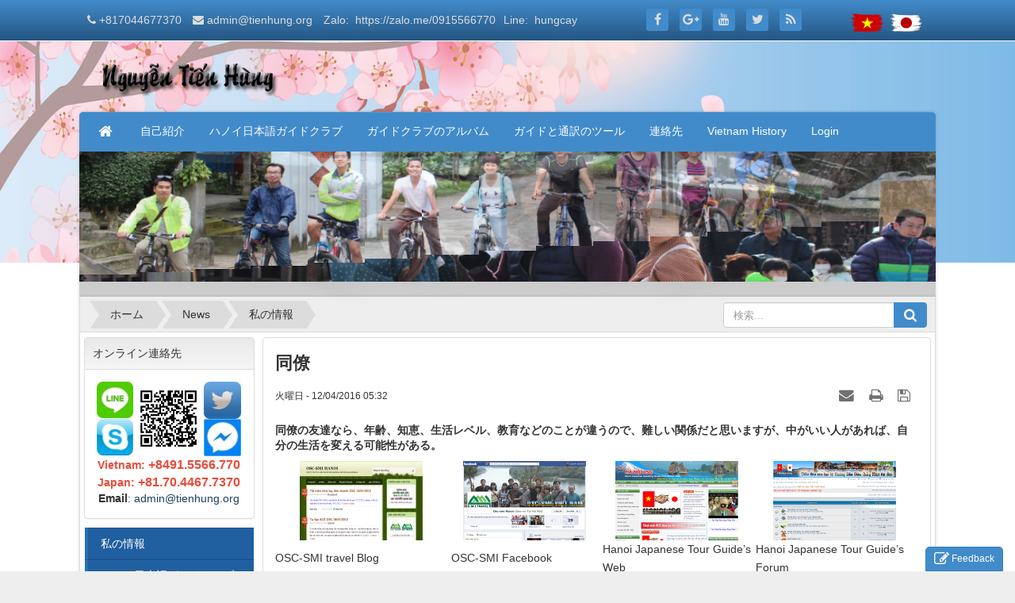

--- FILE ---
content_type: text/html; charset=UTF-8
request_url: http://www.tienhung.org/ja/news/mainyu-su/work-website-11.html
body_size: 10802
content:
<!DOCTYPE html>
	<html lang="ja" xmlns="http://www.w3.org/1999/xhtml" prefix="og: http://ogp.me/ns#">
	<head>
<title>同僚</title>
<meta name="description" content="同僚の友達なら、年齢、知恵、生活レベル、教育などのことが違うので、難しい関係だと思いますが、中がいい人があれば、自分の生活を変える可能性がある。">
<meta name="keywords" content="同僚の友達なら 年齢, 知恵 生活レベル, 教育などのことが違うので 難しい関係だと思いますが, 中がいい人があれば 自分の生活を変える可能性がある">
<meta name="news_keywords" content="同僚の友達なら 年齢, 知恵 生活レベル, 教育などのことが違うので 難しい関係だと思いますが, 中がいい人があれば 自分の生活を変える可能性がある">
<meta name="author" content="ハノイ日本語ガイド・通訳">
<meta name="copyright" content="ハノイ日本語ガイド・通訳 [tienhungjp@gmail.com]">
<meta name="robots" content="index, archive, follow, noodp">
<meta name="googlebot" content="index,archive,follow,noodp">
<meta name="msnbot" content="all,index,follow">
<meta name="generator" content="NukeViet v4.0">
<meta name="viewport" content="width=device-width,minimum-scale=1,initial-scale=1">
<meta charset="utf-8">
<meta http-equiv="Content-Type" content="text/html; charset=utf-8">
<meta property="og:title" content="同僚">
<meta property="og:type" content="article">
<meta property="og:description" content="同僚の友達なら、年齢、知恵、生活レベル、教育などのことが違うので、難しい関係だと思いますが、中がいい人があれば、自分の生活を変える可能性がある。">
<meta property="og:site_name" content="ハノイ日本語ガイド・通訳">
<meta property="og:image" content="http://www.tienhung.org/uploads/news/00osc.jpg">
<meta property="og:url" content="http://tienhung.org/ja/news/mainyu-su/work-website-11.html">
<meta property="article:published_time" content="2016-04-12EDT05:32:00">
<meta property="article:modified_time" content="2020-06-22EDT13:20:32">
<meta property="article:section" content="私の情報">
<meta property="article:tag" content="同僚の友達なら 年齢">
<meta property="article:tag" content="知恵 生活レベル">
<meta property="article:tag" content="教育などのことが違うので 難しい関係だと思いますが">
<meta property="article:tag" content="中がいい人があれば 自分の生活を変える可能性がある">
<meta property="fb:app_id" content="355549105263660">
<meta property="fb:admins" content="608277162516973,312062355550041">
<link rel="shortcut icon" href="/favicon.ico">
<link rel="canonical" href="http://tienhung.org/ja/news/mainyu-su/work-website-11.html">
<link rel="alternate" href="/ja/news/rss/" title="News" type="application/rss+xml">
<link rel="alternate" href="/ja/news/rss/mainyu-su/" title="News - 私の情報" type="application/rss+xml">
<link rel="alternate" href="/ja/news/rss/hanoi-nihongogaido/" title="News - ハノイ日本語ガイドクラブ" type="application/rss+xml">
<link rel="alternate" href="/ja/news/rss/shakai-nyusu/" title="News - 社会ニュース" type="application/rss+xml">
<link rel="alternate" href="/ja/news/rss/kankou-nyusu/" title="News - 観光ニュース" type="application/rss+xml">
<link rel="preload" as="script" href="/assets/js/jquery/jquery.min.js?t=1657794899">
<link rel="preload" as="script" href="/assets/js/language/ja.js?t=1657794899">
<link rel="preload" as="script" href="/assets/js/global.js?t=1657794899">
<link rel="preload" as="script" href="/themes/default/js/news.js?t=1657794899">
<link rel="preload" as="script" href="/themes/default/js/main.js?t=1657794899">
<link rel="preload" as="script" href="https://cdn.ampproject.org/v0.js">
<link rel="preload" as="script" href="/themes/default/images/slider/wow/engine/wowslider.js?t=1657794899">
<link rel="preload" as="script" href="/themes/default/images/slider/wow/engine/script.js?t=1657794899">
<link rel="preload" as="script" href="/assets/js/star-rating/jquery.rating.pack.js?t=1657794899">
<link rel="preload" as="script" href="/assets/js/star-rating/jquery.MetaData.js?t=1657794899">
<link rel="preload" as="script" href="/assets/editors/ckeditor/plugins/codesnippet/lib/highlight/highlight.pack.js?t=1657794899">
<link rel="preload" as="script" href="/assets/js/jquery/jquery.metisMenu.js?t=1657794899">
<link rel="preload" as="script" href="/themes/default/js/contact.js?t=1657794899">
<link rel="preload" as="script" href="/themes/default/js/bootstrap.min.js?t=1657794899">
<link rel="StyleSheet" href="/assets/css/font-awesome.min.css?t=1657794899">
<link rel="StyleSheet" href="/themes/default/css/bootstrap.non-responsive.css?t=1657794899">
<link rel="StyleSheet" href="/themes/default/css/style.css?t=1657794899">
<link rel="StyleSheet" href="/themes/default/css/style.non-responsive.css?t=1657794899">
<link rel="StyleSheet" href="/themes/default/css/news.css?t=1657794899">
<link rel="stylesheet" href="/themes/default/images/slider/wow/engine/style.css?t=1657794899" media="all"/>
<link href="/assets/js/star-rating/jquery.rating.css?t=1657794899" type="text/css" rel="stylesheet"/>
<link href="/assets/editors/ckeditor/plugins/codesnippet/lib/highlight/styles/github.css?t=1657794899" rel="stylesheet">
<link rel="stylesheet" type="text/css"	href="/themes/default/css/jquery.metisMenu.css?t=1657794899" />
<link rel="StyleSheet" href="/themes/default/css/contact.css?t=1657794899">
<script data-show="inline">(function(i,s,o,g,r,a,m){i['GoogleAnalyticsObject']=r;i[r]=i[r]||function(){
(i[r].q=i[r].q||[]).push(arguments)},i[r].l=1*new Date();a=s.createElement(o),
m=s.getElementsByTagName(o)[0];a.async=1;a.src=g;m.parentNode.insertBefore(a,m)
})(window,document,'script','https://www.google-analytics.com/analytics.js','ga');
ga('create', 'UA-170083556-1', '.tienhung.org');
ga('send', 'pageview');
</script>
</head>
	<body>

	<noscript>
		<div class="alert alert-danger">お使いのブラウザでJavaScriptを使用不可にしました。<br  />JavaScriptを有効にすれば、ウェブサイトが動きできます。<br  />JavaScriptを有効するために、<a >ここにクリックしてください</a>！</div>
	</noscript>
    <div class="body-bg">
	<div class="wraper">
		<header>
			<div class="container">
				<div id="header" class="row">
				    <div class="logo col-xs-24 col-sm-24 col-md-8">
                                                <a title="ハノイ日本語ガイド・通訳" href="/ja/"><img src="/uploads/banners/logo.png" width="250" height="50" alt="ハノイ日本語ガイド・通訳" /></a>
                                                <span class="site_name">ハノイ日本語ガイド・通訳</span>                        
                    </div>
                    <div class="col-xs-24 col-sm-24 col-md-16">
                    </div>
				</div>
			</div>
		</header>
		<nav class="second-nav" id="menusite">
			<div class="container">
				<div class="row">
                    <div class="bg box-shadow">
					<div class="navbar navbar-default navbar-static-top" role="navigation">
    <div class="navbar-header">
        <button type="button" class="navbar-toggle" data-toggle="collapse" data-target="#menu-site-default">
            <span class="sr-only">&nbsp;</span> <span class="icon-bar">&nbsp;</span> <span class="icon-bar">&nbsp;</span> <span class="icon-bar">&nbsp;</span>
        </button>
    </div>
    <div class="collapse navbar-collapse" id="menu-site-default">
        <ul class="nav navbar-nav">
            <li><a class="home" title="ホーム" href="/ja/"><em class="fa fa-lg fa-home">&nbsp;</em><span class="visible-xs-inline-block"> ホーム</span></a></li>
                        <li  role="presentation"><a class="dropdown-toggle"  href="/ja/about/" role="button" aria-expanded="false" title="自己紹介">  自己紹介</a> </li>
            <li  role="presentation"><a class="dropdown-toggle"  href="http://hanoijsg.org" role="button" aria-expanded="false" title="ハノイ日本語ガイドクラブ">  ハノイ日本語ガイドクラブ</a> </li>
            <li  role="presentation"><a class="dropdown-toggle"  href="http://hanoijsg.org/forums/viewforum.php?f=3&sid=32dfc6f3454c4fed77b440b90dc8e297" role="button" aria-expanded="false" title="ガイドクラブのアルバム">  ガイドクラブのアルバム</a> </li>
            <li  role="presentation"><a class="dropdown-toggle"  href="/guide/suatom.html" role="button" aria-expanded="false" title="ガイドと通訳のツール">  ガイドと通訳のツール</a> </li>
            <li  role="presentation"><a class="dropdown-toggle"  href="/ja/contact/" role="button" aria-expanded="false" title="連絡先">  連絡先</a> </li>
            <li  role="presentation"><a class="dropdown-toggle"  href="/ja/about/vietnam-history.html" role="button" aria-expanded="false" title="Vietnam History">  Vietnam History</a> </li>
            <li  role="presentation"><a class="dropdown-toggle"  href="http://tienhung.org/admin" role="button" aria-expanded="false" title="Login">  Login</a> </li>
        </ul>
    </div>
</div>
	<div id="wowslider-container1">
	<div class="ws_images"><ul>	
		<li>
		<img src="/uploads/slider/image/07.jpg" title="" alt="" />
	</li>		
	<li>
		<img src="/uploads/slider/image/08.jpg" title="" alt="" />
	</li>		
	<li>
		<img src="/uploads/slider/image/04.jpg" title="" alt="" />
	</li>		
	<li>
		<img src="/uploads/slider/image/06.jpg" title="" alt="" />
	</li>		
	<li>
		<img src="/uploads/slider/image/01.jpg" title="" alt="" />
	</li>		
	</ul></div>
	<div class="ws_bullets"></div>
	<div class="ws_shadow"></div>
	</div>	
	<br />
                    </div>
				</div>
			</div>
		</nav>
        <nav class="header-nav">
            <div class="container">
                <div class="personalArea">
                <div style="text-align: center;"><a href="http://tienhung.org/vi/"><img alt="coviet" height="45" src="/uploads/banners/vietnamflag.png" width="45" /></a> <a href="http://tienhung.org/ja/"><img alt="conhat" height="45" src="/uploads/banners/japanflag.png" width="45" /></a></div>

                </div>
                <div class="social-icons">
                <span class="visible-xs-inline-block"><a title="Join Now" class="pointer button" data-toggle="tip" data-target="#socialList" data-click="y"><em class="fa fa-share-alt fa-lg"></em><span class="hidden">Join Now</span></a></span>
<div id="socialList" class="content">
<h3 class="visible-xs-inline-block">Join Now</h3>
<ul class="socialList">
		<li><a href="http://www.facebook.com/hanoinihongogaido" target="_blank"><i class="fa fa-facebook">&nbsp;</i></a></li>
		<li><a href="https://www.google.com/+hungcay" target="_blank"><i class="fa fa-google-plus">&nbsp;</i></a></li>
		<li><a href="https://www.youtube.com/channel/UCn6Kjsplga1qnRZmZEMJOWg" target="_blank"><i class="fa fa-youtube">&nbsp;</i></a></li>
		<li><a href="https://twitter.com/hungcay" target="_blank"><i class="fa fa-twitter">&nbsp;</i></a></li>
		<li><a href="/ja/feeds/"><i class="fa fa-rss">&nbsp;</i></a></li>
</ul>
</div>
                </div>
                <div class="contactDefault">
                <span class="visible-xs-inline-block"><a title="Contact Us" class="pointer button" data-toggle="tip" data-target="#contactList" data-click="y"><em class="icon-old-phone icon-lg"></em><span class="hidden">Contact Us</span></a></span>
<div id="contactList" class="content">
<h3 class="visible-xs-inline-block">Contact Us</h3>
<ul class="contactList">
<li><em class="fa fa-phone"></em>&nbsp;+817044677370</li>
<li><em class="fa fa-envelope"></em>&nbsp;<a href="/ja/contact/Nguyen-Tien-Hung/">admin@tienhung.org</a></li>
<li>Zalo:&nbsp; https://zalo.me/0915566770</li><li>Line:&nbsp; hungcay</li>
</ul>
</div>
                </div>
                <div id="tip" data-content="">
                    <div class="bg"></div>
                </div>
            </div>
        </nav>
		<section>
			<div class="container" id="body">
                <nav class="third-nav">
    				<div class="row">
                        <div class="bg">
                        <div class="clearfix">
                            <div class="col-xs-24 col-sm-18 col-md-18">
                                                                <div class="breadcrumbs-wrap">
                                	<div class="display">
                                		<a class="show-subs-breadcrumbs hidden" href="#" onclick="showSubBreadcrumbs(this, event);"><em class="fa fa-lg fa-angle-right"></em></a>
		                                <ul class="breadcrumbs list-none"></ul>
									</div>
									<ul class="subs-breadcrumbs"></ul>
	                                <ul class="temp-breadcrumbs hidden">
	                                    <li itemscope itemtype="http://data-vocabulary.org/Breadcrumb"><a href="/ja/" itemprop="url" title="ホーム"><span itemprop="title">ホーム</span></a></li>
	                                    <li itemscope itemtype="http://data-vocabulary.org/Breadcrumb"><a href="/ja/news/" itemprop="url" title="News"><span class="txt" itemprop="title">News</span></a></li><li itemscope itemtype="http://data-vocabulary.org/Breadcrumb"><a href="/ja/news/mainyu-su/" itemprop="url" title="私の情報"><span class="txt" itemprop="title">私の情報</span></a></li>
	                                </ul>
								</div>
                            </div>
                            <div class="headerSearch col-xs-24 col-sm-6 col-md-6">
                                <div class="input-group">
                                    <input type="text" class="form-control" maxlength="60" placeholder="検索..."><span class="input-group-btn"><button type="button" class="btn btn-info" data-url="/ja/seek/?q=" data-minlength="3" data-click="y"><em class="fa fa-search fa-lg"></em></button></span>
                                </div>
                            </div>
                        </div>
                        </div>
                    </div>
                </nav>
<div class="row">
</div>
<div class="row">
    <div class="col-sm-18 col-md-19 col-sm-push-6 col-md-push-5">
<div id="fb-root"></div>
<div class="news_column panel panel-default">
	<div class="panel-body">
		<h1 class="title margin-bottom-lg">同僚</h1>
        <div class="row margin-bottom-lg">
            <div class="col-md-12">
                <span class="h5">火曜日 - 12/04/2016 05:32</span>
            </div>
            <div class="col-md-12">
                <ul class="list-inline text-right">
        			        			<li><a class="dimgray" rel="nofollow" title="メールで送信します。" href="javascript:void(0);" onclick="nv_open_browse('/ja/news/sendmail/mainyu-su/work-website-11.html','',650,500,'resizable=no,scrollbars=yes,toolbar=no,location=no,status=no');return false"><em class="fa fa-envelope fa-lg">&nbsp;</em></a></li>
        			        			<li><a class="dimgray" rel="nofollow" title="印刷" href="javascript: void(0)" onclick="nv_open_browse('/ja/news/print/mainyu-su/work-website-11.html','',840,500,'resizable=yes,scrollbars=yes,toolbar=no,location=no,status=no');return false"><em class="fa fa-print fa-lg">&nbsp;</em></a></li>
        			        			<li><a class="dimgray" rel="nofollow" title="記事を保存" href="/ja/news/savefile/mainyu-su/work-website-11.html"><em class="fa fa-save fa-lg">&nbsp;</em></a></li>
        		</ul>
            </div>
        </div>
				<div class="clearfix">
			 <div class="hometext m-bottom">同僚の友達なら、年齢、知恵、生活レベル、教育などのことが違うので、難しい関係だと思いますが、中がいい人があれば、自分の生活を変える可能性がある。</div>
		</div>
		<div id="news-bodyhtml" class="bodytext margin-bottom-lg">
			<table>
	<tbody>
		<tr>
			<td>
			<div style="text-align:center"><a href="https://osctravel.wordpress.com/"><img alt="OSC-SMI travel Blog" border="0" height="100" src="http://tienhung.org/images/hung/anhnho07.jpg" width="155" /></a></div>
			</td>
			<td>
			<div style="text-align:center"><a href="http://www.facebook.com/smihanoi"><img alt="OSC-SMI Facebook" border="0" height="100" src="http://tienhung.org/images/hung/anhnho08.jpg" width="155" /></a></div>
			</td>
			<td>
			<div style="text-align:center"><a href="http://www.hanoijsg.org/vjc"><img alt="Hanoi Japanese Tour Guide’s Web" border="0" height="100" src="http://tienhung.org/images/hung/anhnho09.jpg" width="155" /></a></div>
			</td>
			<td>
			<div style="text-align:center"><a href="http://www.hanoijsg.org/forums/"><img alt="Hanoi Japanese Tour Guide’s Forum" border="0" height="100" src="http://tienhung.org/images/hung/anhnho10.jpg" width="155" /></a></div>
			</td>
		</tr>
		<tr>
			<td>OSC-SMI travel Blog</td>
			<td>OSC-SMI Facebook</td>
			<td>Hanoi Japanese Tour Guide’s Web</td>
			<td>Hanoi Japanese Tour Guide’s Forum</td>
		</tr>
		<tr>
			<td>
			<div style="text-align:center"><a href="http://www.facebook.com/hanoijsg"><img alt="Hanoi Japanese Tour Guide’s Facebook" border="0" height="100" src="http://tienhung.org/images/hung/anhnho11.jpg" width="155" /></a></div>
			</td>
			<td>
			<div style="text-align:center"><a href="https://hanoijsg.wordpress.com/"><img alt="Hanoi Japanese Tour Guide’s Blog" border="0" height="100" src="http://tienhung.org/images/hung/anhnho12.jpg" width="155" /></a></div>
			</td>
			<td>&nbsp;
			<div style="text-align:center"><a href="http://www.hanoijsg.org/ibooks/ipad.htm"><img alt="Ibooks for Ipad" border="0" height="100" src="http://tienhung.org/images/hung/anhnho35.jpg" width="155" /></a></div>
			</td>
			<td>&nbsp;</td>
		</tr>
		<tr>
			<td>Hanoi Japanese Tour Guide’s Facebook</td>
			<td>Hanoi Japanese Tour Guide’s Blog</td>
			<td>&nbsp;Ibooks for Ipad</td>
		</tr>
	</tbody>
</table>
		</div>
		        <div class="margin-bottom-lg">
    		    		<p class="h5 text-right">
    			<strong>情報源: </strong>ハノイ日本語ガイド・通訳の集め:
    		</p>
        </div>
    </div>
</div>

<div class="news_column panel panel-default">
	<div class="panel-body">
        <div class="h5">
            <em class="fa fa-tags">&nbsp;</em><strong>Tags: </strong><a title="同僚の友達なら 年齢" href="/ja/news/tag/同僚の友達なら-年齢"><em>同僚の友達なら 年齢</em></a>, <a title="知恵 生活レベル" href="/ja/news/tag/知恵-生活レベル"><em>知恵 生活レベル</em></a>, <a title="教育などのことが違うので 難しい関係だと思いますが" href="/ja/news/tag/教育などのことが違うので-難しい関係だと思いますが"><em>教育などのことが違うので 難しい関係だと思いますが</em></a>, <a title="中がいい人があれば 自分の生活を変える可能性がある" href="/ja/news/tag/中がいい人があれば-自分の生活を変える可能性がある"><em>中がいい人があれば 自分の生活を変える可能性がある</em></a>
        </div>
    </div>
</div>
<div class="news_column panel panel-default">
	<div class="panel-body">
        <form id="form3B" action="">
            <div class="h5 clearfix">
                <p id="stringrating">記事数点：0 に 0 評価</p>
                <div style="padding: 5px;">
                    <input class="hover-star" type="radio" value="1" title="とても悪い" /><input class="hover-star" type="radio" value="2" title="悪い" /><input class="hover-star" type="radio" value="3" title="良い" /><input class="hover-star" type="radio" value="4" title="良い" /><input class="hover-star" type="radio" value="5" title="とても良い" /><span id="hover-test" style="margin: 0 0 0 20px;">この記事を評価するためにクリックしてください。</span>
                </div>
            </div>
        </form>
    </div>
</div>

<div class="news_column panel panel-default">
	<div class="panel-body">
        <div class="socialicon clearfix margin-bottom-lg">
        	<div class="fb-like" data-href="http://www.tienhung.org/ja/news/mainyu-su/work-website-11.html" data-layout="button_count" data-action="like" data-show-faces="false" data-share="true">&nbsp;</div>
	        <a href="http://twitter.com/share" class="twitter-share-button">Tweet</a>
	    </div>
     </div>
</div>

<div class="news_column panel panel-default">
	<div class="panel-body">
	<div class="fb-comments" data-width="100%" data-href="http://www.tienhung.org/ja/news/mainyu-su/work-website-11.html" data-num-posts="5" data-adapt-container-width="true"></div>
    </div>
</div>

<div class="news_column panel panel-default">
	<div class="panel-body other-news">
    	    	<p class="h3"><strong>新しい記事</strong></p>
    	<div class="clearfix">
            <ul class="related list-inline">
        		        		<li>
        			<em class="fa fa-angle-right">&nbsp;</em>
        			<a href="/ja/news/mainyu-su/pr-betonamuheyoukoso-nado9-de-26.html"  data-placement="bottom" data-content="ベトナム外務省は21日、ベトナムの国や人々を紹介するPR映像「ベトナムへようこそ&#40;Welcome to Vietnam&#41;」を日本語など9言語で公開した。" data-img="https://i.ytimg.com/vi/GNMQ5iG8PKU/maxresdefault.jpg" data-rel="tooltip" title="PR映像「ベトナムへようこそ」、日本語など9言語で公開"><h4>PR映像「ベトナムへようこそ」、日本語など9言語で公開</h4></a>
        			<em>(04/01/2019)</em>
        		</li>
        		<li>
        			<em class="fa fa-angle-right">&nbsp;</em>
        			<a href="/ja/news/mainyu-su/tsua-gayidoto-waretemo-dobetonamudebizinesutyansuwo-suo-san-25.html"  data-placement="bottom" data-content="ベトナムはドイモイ政策、世界貿易機関（WTO）への加盟を経て、着実に経済成長を遂げ、そして、2018年11月12日にTPPへ加盟してから、これから、経済成長が早く発展するといわれています。" data-img="https://i.pinimg.com/originals/01/02/8b/01028bd398c574ca0b7f95bef860808f.jpg" data-rel="tooltip" title="現在、観光ツアーガイドと言われても、殆どベトナムでビジネスチャンスを探すお客さん"><h4>現在、観光ツアーガイドと言われても、殆どベトナムでビジネスチャンスを探すお客さん</h4></a>
        			<em>(04/01/2019)</em>
        		</li>
        		<li>
        			<em class="fa fa-angle-right">&nbsp;</em>
        			<a href="/ja/news/mainyu-su/niyo-tebetonamuni-surutodonnabizinesutyansugaaruka-24.html"  data-placement="bottom" data-content="世界でもっとも「熱い」経済成長を続けるベトナム, ベトナムに進出するとどのようなビジネスチャンスがあるのでしょうか。" data-img="https://pbs.twimg.com/profile_images/882555014811705344/CSDC763Y_400x400.jpg" data-rel="tooltip" title="日本企業によってベトナムに進出するとどんなビジネスチャンスがあるか"><h4>日本企業によってベトナムに進出するとどんなビジネスチャンスがあるか</h4></a>
        			<em>(04/01/2019)</em>
        		</li>
        		<li>
        			<em class="fa fa-angle-right">&nbsp;</em>
        			<a href="/ja/news/mainyu-su/binsuma-to-sumaho4-wo-de-ni-surubetonamu-suma-toho-15.html"  data-placement="bottom" data-content="ビンスマートはベトナムでスマートフォンを作る２目の会社です。全国ベトナム人がこの４種類のスマートフォンを人気に期待しています。" data-img="/assets/news/smartphone.jpg" data-rel="tooltip" title="ビンスマート、スマホ4機種を正式発表―低価格帯で人気に期待するベトナム製スマートホ"><h4>ビンスマート、スマホ4機種を正式発表―低価格帯で人気に期待するベトナム製スマートホ</h4></a>
        			<em>(19/12/2018)</em>
        		</li>
        		<li>
        			<em class="fa fa-angle-right">&nbsp;</em>
        			<a href="/ja/news/mainyu-su/my-business-card-13.html"  data-placement="bottom" data-content="仕事によって、日本人に対しては、名刺は本当に大事なもので、日本に関する仕事なので、いつでも、用意しています。見直すと、色々なことを担当した。これから、また違う名刺かもしれない。" data-img="/assets/news/00danhthiep.jpg" data-rel="tooltip" title="マイ名刺"><h4>マイ名刺</h4></a>
        			<em>(12/04/2016)</em>
        		</li>
        	</ul>
        </div>
    	    	<p class="h3"><strong>古い記事</strong></p>
    	<div class="clearfix">
            <ul class="related list-inline">
        		        		<li>
        			<em class="fa fa-angle-right">&nbsp;</em>
        			<a href="/ja/news/mainyu-su/designed-webs-10.html"   data-placement="bottom" data-content="日本語ガイドと通訳をやっていますが、趣味のためでやっているのはホームページを設計する仕事、IT会社を辞めたけど、好みがまだ残っています。" data-img="/assets/news/00webdesign.jpg" data-rel="tooltip" title="楽しみにしてるホームページ設計仕事"><h4>楽しみにしてるホームページ設計仕事</h4></a>
        			<em>(12/04/2016)</em>
        		</li>
        		<li>
        			<em class="fa fa-angle-right">&nbsp;</em>
        			<a href="/ja/news/mainyu-su/friend-s-photos-9.html"   data-placement="bottom" data-content="Having good friends is really important to your happiness. Figure out the signs of a good friend, and learn tips for how to be there for your friend..." data-img="/assets/news/00hanoijsg.jpg" data-rel="tooltip" title="友達のアルバム"><h4>友達のアルバム</h4></a>
        			<em>(12/04/2016)</em>
        		</li>
        		<li>
        			<em class="fa fa-angle-right">&nbsp;</em>
        			<a href="/ja/news/mainyu-su/hop-lop-dai-hoc-sang-22-04-2012-6.html"   data-placement="bottom" data-content="大学クラスメートの集まりが多分一番難しいこと、大学を卒業してから、それぞれの場所で働いて、地理の距離は大問題です。" data-img="/assets/news/00daihoc.jpg" data-rel="tooltip" title="22&#x002F;04&#x002F;2012に大学同級生の集まり"><h4>22&#x002F;04&#x002F;2012に大学同級生の集まり</h4></a>
        			<em>(12/04/2016)</em>
        		</li>
        	</ul>
        </div>
    </div>
</div>
    </div>
	<div class="col-sm-6 col-md-5 col-sm-pull-18 col-md-pull-19">
		<div class="panel panel-default">
	<div class="panel-heading">
		オンライン連絡先
	</div>
	<div class="panel-body">
		<table align="center" border="0" cellpadding="0" cellspacing="0">	<tbody>		<tr>			<td><span style="text-align:center"><a href="https://line.me/ti/p/ID5ieTCe3-"><img alt="twter" class="img-responsive" src="http://tienhung.org/hinhanh/line01.jpg" style="display: inline;" /></a> </span></td>			<td rowspan="2"><span style="text-align:center"><span style="text-align:center"><a href="https://line.me/ti/p/ID5ieTCe3-"><img alt="QR" class="img-responsive" height="100" src="http://tienhung.org/hinhanh/lineqrcode.png" style="display: inline;" width="100" /></a></span></span></td>			<td><span style="text-align:center"><a href="https://twitter.com/hungcay"><img alt="twter" class="img-responsive" src="http://tienhung.org/hinhanh/twter01.jpg" style="display: inline;" /></a></span></td>		</tr>		<tr>			<td><span style="text-align:center"><a href="skype:hungcay?call"><img alt="twter" border="0" class="img-responsive" src="http://tienhung.org/hinhanh/skype01.jpg" style="display: inline;" /></a> </span></td>			<td><span style="text-align:center"><a href="https://www.facebook.com/hanoinihongogaido/messages"><img alt="twter" border="0" class="img-responsive" height="50" src="http://tienhung.org/hinhanh/mes01.jpg" style="display: inline;" width="50" /></a></span></td>		</tr>		<tr>			<td colspan="3">			<div align="center"><span style="font-size:14px;"><span style="color:rgb(231, 76, 60);"><strong>Vietnam:&nbsp;</strong></span></span><a href="tel:+84915566770"><span style="font-size:16px;"><span style="color:rgb(231, 76, 60);"><strong>+8491.5566.770</strong></span></span></a><br  />			<span style="font-size:14px;"><span style="color:rgb(231, 76, 60);"><strong>Japan:&nbsp;</strong></span></span><a href="tel:+817044677370"><span style="font-size:16px;"><span style="color:rgb(231, 76, 60);"><strong>+81.70.4467.7370</strong></span></span></a><br  />			<strong>Email</strong>:&nbsp;<a href="mailto:admin@tienhung.org?subject=%E3%83%99%E3%83%88%E3%83%8A%E3%83%A0%E3%82%AA%E3%83%97%E3%82%B7%E3%83%A7%E3%83%B3%E3%83%84%E3%82%A2%E3%83%BC%E3%81%B8&amp;body=%E3%83%A1%E3%83%BC%E3%83%AB%E3%80%81%E3%81%A9%E3%82%82%E3%80%81%E3%81%82%E3%82%8A%E3%81%8C%E3%81%A8%E3%81%86%E3%81%94%E3%81%96%E3%81%84%E3%81%BE%E3%81%99%E3%80%82">admin@tienhung.org</a></div>			</td>		</tr>	</tbody></table>
	</div>
</div>
<div class="clearfix panel metismenu">
	<aside class="sidebar">
		<nav class="sidebar-nav">
			<ul id="menu_3">
									<li>
						<a title="私の情報" href="/ja/news/mainyu-su/">私の情報</a>
					</li>
					<li>
						<a title="ハノイ日本語ガイドクラブ" href="/ja/news/hanoi-nihongogaido/">ハノイ日本語ガイドクラブ</a>
					</li>
					<li>
						<a title="社会ニュース" href="/ja/news/shakai-nyusu/">社会ニュース</a>
					</li>
					<li>
						<a title="観光ニュース" href="/ja/news/kankou-nyusu/">観光ニュース</a>
					</li>
					<li>
						<a title="ガイド用ページ" href="http://tienhung.org/guide/suatom.html">ガイド用ページ</a>
					</li>
					<li>
						<a title="名刺" href="http://www.tienhung.org/ja/news/mainyu-su/my-business-card-13.html">名刺</a>
					</li>
					<li>
						<a title="貸切ツアー" href="http://vietnamoptionaltour.com/">貸切ツアー</a>
					</li>
					<li>
						<a title="ユーチューブ" href="https://www.youtube.com/channel/UCOCy8UK2te3JPsW0_Sfy6VA">ユーチューブ</a>
					</li>
			</ul>
		</nav>
	</aside>
</div>
<div class="well">
	<iframe src="//www.facebook.com/plugins/likebox.php?href=http://www.facebook.com/hanoinihongogaido&amp;width=200&amp;height=170&amp;colorscheme=light&amp;show_faces=true&amp;border_color&amp;locale=en_US&amp;stream=false&amp;header=false" scrolling="no" frameborder="0" style="border:none; overflow:hidden; width:200px; height:170px;" allowTransparency="true" ></iframe>
</div>
<div class="well">
	<div class="nv-block-banners">
        <img alt="trai03" src="/uploads/banners/anhbanner.jpg" width="212" height="793" />
</div>
</div>

	</div>
</div>
<div class="row">
</div>
                </div>
            </section>
        </div>
        <footer id="footer">
            <div class="wraper">
                <div class="container">
                    <div class="row">
                        <div class="col-xs-24 col-sm-24 col-md-6">
                            <div class="panel-body">
    <h3>Main categories</h3>
    <section><ul class="menu">
		<li>
		<a href="/ja/about/">About</a>
	</li>
	<li>
		<a href="/ja/news/">News</a>
	</li>
	<li>
		<a href="/ja/users/">Users</a>
	</li>
	<li>
		<a href="/ja/contact/">Contact</a>
	</li>
	<li>
		<a href="/ja/voting/">Voting</a>
	</li>
	<li>
		<a href="/ja/banners/">Banners</a>
	</li>
	<li>
		<a href="/ja/seek/">Search</a>
	</li>
	<li>
		<a href="/ja/feeds/">RSS-feeds</a>
	</li>
</ul></section>
</div>

                        </div>
                        <div class="col-xs-24 col-sm-24 col-md-10">
                            <div class="panel-body">
    <h3>接続統計</h3>
    <section><ul class="counter list-none display-table">
	<li><span><em class="fa fa-bolt fa-lg fa-horizon"></em>オンライン</span><span>29</span></li>
    <li><span><em class="fa fa-filter fa-lg fa-horizon margin-top-lg"></em>今日</span><span class="margin-top-lg">9,985</span></li>
	<li><span><em class="fa fa-calendar-o fa-lg fa-horizon"></em>今月</span><span>333,610</span></li>
	<li><span><em class="fa fa-bars fa-lg fa-horizon"></em>トータルアクセス数</span><span>10,184,573</span></li>
</ul>
</section>
</div>

                        </div>
                        <div class="col-xs-24 col-sm-24 col-md-8">
                            <div class="panel-body">
    <h3><a href="http://www.tienhung.org">NGUYEN TIEN HUNG</a></h3>
    <section><ul class="company_info" itemscope itemtype="http://schema.org/LocalBusiness">
    <li class="hide hidden">
        <span itemprop="image">http://www.tienhung.org/uploads/banners/logo.png</span>
        <span itemprop="priceRange">N/A</span>
    </li>
    <li><a class="pointer" data-toggle="modal" data-target="#company-map-modal-16"><em class="fa fa-map-marker"></em><span>Address: <span itemprop="address" itemscope itemtype="http://schema.org/PostalAddress"><span itemprop="addressLocality" class="company-address">Viet Hung, Giang Bien, Long Bien, Ha Noi, Viet Nam</span></span></span></a></li>
    <li><em class="fa fa-phone"></em><span>Phone: <a href="tel:+84915566770"><span itemprop="telephone">Viet Nam&#x3A;  +84-915566770</span></a>&nbsp; <a href="tel:+817044677370"><span itemprop="telephone">Japan +81-7044677370</span></a></span></li>
    <li><em class="fa fa-envelope"></em><span>Email: <a href="mailto:admin@tienhung.org"><span itemprop="email">admin@tienhung.org</span></a></span></li>
    <li><em class="fa fa-globe"></em><span>Website: <a href="http://www.tienhung.org" target="_blank"><span itemprop="url">http://www.tienhung.org</span></a></span></li>
</ul>

</section>
</div>

                        </div>
                    </div>
                    <div class="row">
                        <div class="col-xs-24 col-sm-24 col-md-8">
                            <div class="panel-body">
                                <button type="button" class="qrcode btn btn-primary active btn-xs text-black" title="QR-Code: 同僚" data-toggle="ftip" data-target=".barcode" data-click="y" data-load="no" data-img=".barcode img" data-url="http://www.tienhung.org/ja/news/mainyu-su/work-website-11.html" data-level="M" data-ppp="4" data-of="1"><em class="icon-qrcode icon-lg"></em>&nbsp;QR-code</button>
<div class="barcode hidden">
    <img src="/assets/images/pix.gif" alt="QR-Code: 同僚" title="QR-Code: 同僚">
</div>

<button type="button" class="btn btn-primary active btn-xs text-black" title="アクセス数統計を見ます。" data-toggle="ftip" data-target=".view-stats" data-click="y"><em class="fa fa-eye"></em>&nbsp;オンライン: 29</button>
<div class="view-stats hidden">
<ul class="counter list-none display-table">
	<li><span><em class="fa fa-eye fa-lg fa-horizon"></em>オンライン</span><span>29</span></li>
    <li><span><em class="icon-today icon-lg icon-horizon margin-top-lg"></em>今日</span><span class="margin-top-lg">9,985</span></li>
	<li><span><em class="fa fa-calendar-o fa-lg fa-horizon"></em>今月</span><span>333,610</span></li>
	<li><span><em class="fa fa-bars fa-lg fa-horizon"></em>トータルアクセス数</span><span>10,184,573</span></li>
</ul>
</div>
                            </div>
                            <div id="ftip" data-content="">
                                <div class="bg"></div>
                            </div>
                        </div>
                        <div class="col-xs-24 col-sm-24 col-md-16">
                            <div class="panel-body">
                            	<div class="copyright">
<span>&copy;&nbsp;Copyright by <a href="http://localhost">ハノイ日本語ガイド・通訳</a>.&nbsp; </span>
<span>Powered by <a href="http://nukeviet.vn/" target="_blank">NukeViet CMS</a>.&nbsp; </span>
<span>Design by <a href="http://vinades.vn/" target="_blank">VINADES.,JSC</a>.&nbsp; </span>
<span>&nbsp;|&nbsp;&nbsp;<a href="/tienhung.org/index.php?language=ja&amp;nv=siteterms">Terms & Conditions</a></span>

</div>
<div id="contactButton" class="box-shadow">
    <button type="button" class="ctb btn btn-primary btn-sm" data-module="contact"><em class="fa fa-pencil-square-o"></em>Feedback</button>
    <div class="panel panel-primary">
        <div class="panel-heading">
            <button type="button" class="close">&times;</button>
            Feedback
        </div>
        <div class="panel-body" data-cs="eeea46ad5ce8f9f1768b51e5a3bd4606"></div>
    </div>
</div>
                            </div>
                        </div>
                    </div>
                </div>
            </div>
        </footer>
        <nav class="footerNav2">
            <div class="wraper">
                <div class="container">
                                        <div class="theme-change">
                                                                    <a href="/ja/news/?nvjathemever=r&amp;nv_redirect=JY_TnS1w7ZRrTubhJgd-NZvECPROMn68sfQK9zI7LoBdA0Xd85j1kOJj22Blc3LvXTxhcOqdpTVIZZoFyi0jOw%2C%2C" rel="nofollow" title="％sにインターフェイスを切り替える"><em class="fa fa-random fa-lg"></em></a>
                                                <span title="表示: Desktop"><em class="fa fa-desktop fa-lg"></em></span>
                                                <a href="/ja/news/?nvjathemever=m&amp;nv_redirect=JY_TnS1w7ZRrTubhJgd-NZvECPROMn68sfQK9zI7LoBdA0Xd85j1kOJj22Blc3LvXTxhcOqdpTVIZZoFyi0jOw%2C%2C" rel="nofollow" title="％sにインターフェイスを切り替える"><em class="fa fa-mobile fa-lg"></em></a>
                    </div>
                    <div class="bttop">
                        <a class="pointer"><em class="fa fa-eject fa-lg"></em></a>
                    </div>
                </div>
            </div>
        </nav>
    </div>
    <!-- SiteModal Required!!! -->
    <div id="sitemodal" class="modal fade" role="dialog">
        <div class="modal-dialog">
            <div class="modal-content">
                <div class="modal-body">
                    <em class="fa fa-spinner fa-spin">&nbsp;</em>
                </div>
                <button type="button" class="close" data-dismiss="modal"><span class="fa fa-times"></span></button>
            </div>
        </div>
    </div>
	<div class="fix_banner_left">
	</div>
	<div class="fix_banner_right">
	</div>
        <div id="timeoutsess" class="chromeframe">
            You did not use the site, <a onclick="timeoutsesscancel();" href="#">Click here to remain logged</a>. Timeout: <span id="secField"> 60 </span> 秒
        </div>
        <div id="openidResult" class="nv-alert" style="display:none"></div>
        <div id="openidBt" data-result="" data-redirect=""></div>

<div class="modal fade company-map-modal" id="company-map-modal-16" data-trigger="false" data-apikey="">
    <div class="modal-dialog">
        <div class="modal-content">
            <div class="modal-body">
                <iframe frameborder="0" style="border: 0;" allowfullscreen class="company-map" id="company-map-16" data-src="" src="" data-loaded="false"></iframe>
            </div>
        </div>
    </div>
</div>
<script src="/assets/js/jquery/jquery.min.js?t=1657794899"></script>
<script>var nv_base_siteurl="/",nv_lang_data="ja",nv_lang_interface="ja",nv_name_variable="nv",nv_fc_variable="op",nv_lang_variable="language",nv_module_name="news",nv_func_name="detail",nv_is_user=0, nv_my_ofs=-5,nv_my_abbr="EST",nv_cookie_prefix="nv4",nv_check_pass_mstime=1738000,nv_area_admin=0,nv_safemode=0,theme_responsive=0,nv_is_recaptcha=1,nv_recaptcha_sitekey="6Ld9FqcZAAAAAA1e9L5fdmTu0IcuBgDEuhJybq10",nv_recaptcha_type="image",nv_recaptcha_elements=[];</script>
<script src="/assets/js/language/ja.js?t=1657794899"></script>
<script src="/assets/js/global.js?t=1657794899"></script>
<script src="/themes/default/js/news.js?t=1657794899"></script>
<script src="/themes/default/js/main.js?t=1657794899"></script>
<script async src="https://cdn.ampproject.org/v0.js"></script>
<script type="text/javascript" data-show="after">
    $(function() {
        checkWidthMenu();
        $(window).resize(checkWidthMenu);
    });
</script>
<script type="text/javascript" src="/themes/default/images/slider/wow/engine/wowslider.js?t=1657794899"></script>
<script type="text/javascript" src="/themes/default/images/slider/wow/engine/script.js?t=1657794899"></script>
<script>
  window.fbAsyncInit = function() {
    FB.init({
      appId      : '649333202160260',
      xfbml      : true,
      version    : 'v3.3'
    });
    FB.AppEvents.logPageView();
  };

  (function(d, s, id){
     var js, fjs = d.getElementsByTagName(s)[0];
     if (d.getElementById(id)) {return;}
     js = d.createElement(s); js.id = id;
     js.src = "https://connect.facebook.net/en_US/sdk.js";
     fjs.parentNode.insertBefore(js, fjs);
   }(document, 'script', 'facebook-jssdk'));
</script>
<script type="text/javascript" src="/assets/js/star-rating/jquery.rating.pack.js?t=1657794899"></script>
<script src="/assets/js/star-rating/jquery.MetaData.js?t=1657794899" type="text/javascript"></script>
<script type="text/javascript">
        $(function() {
            var sr = 0;
            $(".hover-star").rating({
            	focus: function(b, c) {
            		var a = $("#hover-test");
            		2 != sr && (a[0].data = a[0].data || a.html(), a.html(c.title || "value: " + b), sr = 1)
            	},
            	blur: function(b, c) {
            		var a = $("#hover-test");
            		2 != sr && ($("#hover-test").html(a[0].data || ""), sr = 1)
            	},
            	callback: function(b, c) {
            		1 == sr && (sr = 2, $(".hover-star").rating("disable"), sendrating("11", b, "5c9372993f4e2576bdf78c3271df2589"))
            	}
            });
            $(".hover-star").rating("select", "0");
        })
        </script>
<script type="text/javascript" src="/assets/editors/ckeditor/plugins/codesnippet/lib/highlight/highlight.pack.js?t=1657794899"></script>
<script type="text/javascript">hljs.initHighlightingOnLoad();</script>
<script type="text/javascript" src="/assets/js/jquery/jquery.metisMenu.js?t=1657794899"></script>
<script type="text/javascript">
$(function () {
	$('#menu_3').metisMenu({
        toggle: false
    });
});
</script>
<script src="/themes/default/js/contact.js?t=1657794899"></script>
<script src="/themes/default/js/bootstrap.min.js?t=1657794899"></script>
</body>
</html>